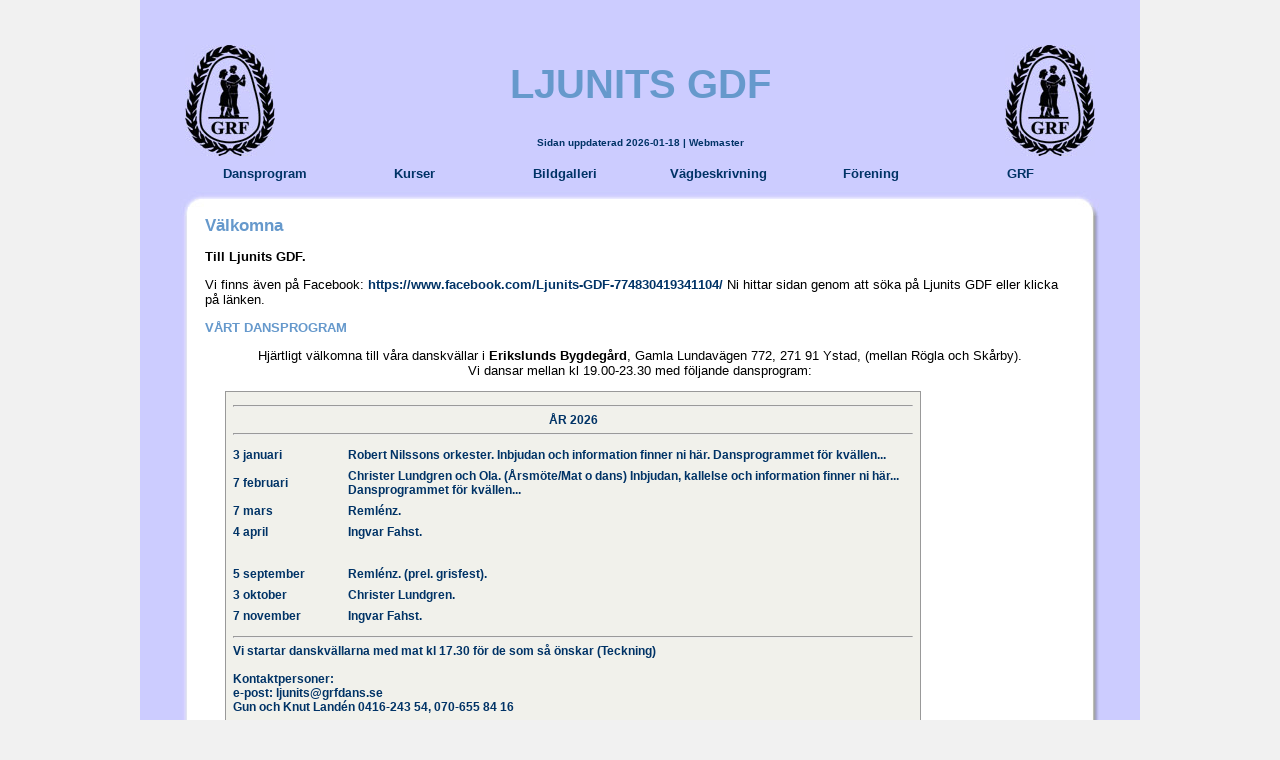

--- FILE ---
content_type: text/html
request_url: https://grfdans.se/document/grf/foreningar/ljunits/index.htm
body_size: 5772
content:
<!DOCTYPE HTML PUBLIC "-//W3C//DTD HTML 4.01 Transitional//EN">
<HTML>
<HEAD>
<TITLE>Ljunits GDF</TITLE>
<meta name="robots" content="index,nofollow">
<meta name="Description" content="Ljunits Gammaldansf�rening">
<meta name="KeyWords" content="Ljunits Gammaldansf�rening, ljunits gammaldansf�rening, Ljunit, ljunit, Ljunits, ljunits, GDF, gdf, grf, GRF, gammaldansarnas riksf�rbund, gammaldans, gammeldans, kultisdans, kultis, dans, danser, danskurser, f�rening">
<base target="_blank">
<LINK HREF="../../../../css/foreningar.css" REL="stylesheet" TYPE="text/css">
</HEAD>
<BODY TOPMARGIN="0" LEFTMARGIN="0" MARGINWIDTH="0" MARGINHEIGHT="0" bgcolor="#f1f1f1">

<TABLE WIDTH="1000" align="center" CELLPADDING=10 CELLSPACING=10 BORDER=0 bgcolor="#ccccff">
  <TR>
	<TD>
<TABLE WIDTH="100%" CELLPADDING=10 CELLSPACING=10 BORDER=0>
  <TR>
	      <TD align="center"> <table width="100%" border="0" cellspacing="5" cellpadding="0">
              <tr> 
                <td width="90" rowspan="2"><div align="left"> <img src="../../../../images/loggor/grflogga_liten_svart_blabkg.jpg" width="90" height="111"> 
                  </div>
                 </td>
                <td height="80" class="forening"> 
                  <div align="center">LJUNITS GDF</div></td>
                <td width="90" rowspan="2"><div align="right"><img src="../../../../images/loggor/grflogga_liten_svart_blabkg.jpg" width="90" height="111"></div></td>
              </tr>
              <tr> 
                <td class="update"><div align="center">Sidan uppdaterad 
                    <!-- #BeginDate format:IS1 -->2026-01-18<!-- #EndDate -->
                    | <a href="mailto:webmaster@grfdans.se">Webmaster</a></div></td>
              </tr>
              <tr> 
                <td colspan="3"><table width="100%" border="0" cellspacing="5" cellpadding="0">
                    <tr class="foreningslankar"> 
                      <td width="17%"> 
                        <div align="center"><a href="#dansprogram" target="_self">Dansprogram</a></div></td>
                      <td width="16%">
<div align="center"><a href="#kurser" target="_self">Kurser</a></div></td>
                      <td width="17%"><div align="center"><a href="bildgalleri.htm#bildgalleri" target="_self">Bildgalleri</a></div></td>
                      <td width="17%"> 
                        <div align="center"><a href="#vagbeskrivning" target="_self">V&auml;gbeskrivning</a></div></td>
                      <td width="17%"><div align="center"><a href="#forening" target="_self">F&ouml;rening</a></div></td>
                      <td width="16%"> 
                        <div align="center"><a href="http://www.grfdans.se" target="_blank">GRF</a></div></td>
                    </tr>
                  </table></td>
              </tr>
            </table>
            <div align="left"><table border="0" width="100%" align="left" cellpadding="0" cellspacing="0">
                    <tr> 
                      <td width="25" height="25" background="../../../../images/innehallsruta/ovhorn.jpg"></td>
                      <td height="25" background="../../../../images/innehallsruta/over.jpg" id="aktuelltover"></td>
				      <td width="25" height="25" background="../../../../images/innehallsruta/ohhorn.jpg"></td>
                    </tr>
                    <tr> 
                      <td width="25" background="../../../../images/innehallsruta/vanster.jpg"></td>
                      
                  <td valign="top" bgcolor="#FFFFFF"> 
                    <h1 align="left">V&auml;lkomna</h1>
                    <p align="left"><strong>Till Ljunits GDF.</strong></p>
                     
<!--                     <p align="left">Vi dansar fredagen den 1 september kl 19.30 
                      &#8211; 23.00 till CD. Egen fika medtages. Kassan &ouml;ppnar 
                      18.30. Intr&auml;de 50 kronor. Dansprogram samt anm&auml;lningsinformation 
                      till mat <a href="151016kultisdansLjunits.pdf" target="_blank">klicka 
                      h&auml;r...</a> 
 -->                      <!-- Inbjudan <a href="141206Ljunits.pdf" target="_blank">hittar 
                      ni h&auml;r...</a-->
                      <!-- , och f&ouml;r dansprogrammet <a href="140301LjunitsDanser.pdf" target="_blank">klicka 
                      h&auml;r...</a-->
                      <!--/p> -->
                                           
                     
<!--                     <p>Nu har vi satt in nya bilder fr&aring;n de tre senaste 
                      kursavslutningarna, titta in i galleriet! Har &auml;ven 
                      satt in ett par gamla bilder fr&aring;n h&ouml;stkursavslutningarna 
                      2014 och 2016 - scrolla ner f&ouml;r att se dessa.</p>
 -->                    
<!--                     <p><strong><font color="#FF0000">&Aring;rsm&ouml;te!</font></strong> 
                      Vi avh&aring;ller &aring;rsm&ouml;te m&aring;ndagen den 
                      19 juli kl. 18.30. <a href="%C5rsm%F6te%202021Ljunits.pdf" target="_blank">Kallelsen 
                      finner du h&auml;r...</a></p>
 -->                    <p align="left">Vi finns &auml;ven p&aring; Facebook: <a href="https://www.facebook.com/Ljunits-GDF-774830419341104/" target="_blank">https://www.facebook.com/Ljunits-GDF-774830419341104/</a> 
                      Ni hittar sidan genom att s&ouml;ka p&aring; Ljunits GDF 
                      eller klicka p&aring; l&auml;nken.</p>
                     
<!--                     <p align="left"><s>L&ouml;rdagen den 4 april dansar vi till 
                      Jackpots orkester. H&auml;r finner ni </s><a href="200404Ljunits.pdf"><s>inbjudan 
                      till dansen med dansprogram...</s></a> <font color="#FF0000"><strong>Obs! 
                      Inst&auml;lld.</strong></font></p>
 -->                   <h3 align="left"><a name="dansprogram"></a>V&Aring;RT DANSPROGRAM</h3>
                    <p align="center">Hj&auml;rtligt v&auml;lkomna till v&aring;ra 
                      danskv&auml;llar i <strong>Erikslunds Bygdeg&aring;rd</strong>, 
                      Gamla Lundav&auml;gen 772, 271 91 Ystad, (mellan R&ouml;gla 
                      och Sk&aring;rby).<br>
                      Vi dansar mellan kl 19.00-23.30 med f&ouml;ljande dansprogram:</p>
                    <table width="80%" border="0" align="center" cellpadding="0" cellspacing="7" class="dansprogram">
                      <!--tr> 
                        <td colspan="3"><div align="center">&Aring;R 2012<br>
                            <hr>
                          </div></td>
                      </tr>
                      <tr> 
                        <td width="23%">7 januari </td>
                        <td width="7%">&nbsp;</td>
                        <td width="70%">Janzons</td>
                      </tr>
                      <tr> 
                        <td>4 februari</td>
                        <td>&nbsp;</td>
                        <td>Liljas</td>
                      </tr>
                      <tr> 
                        <td>3 mars</td>
                        <td>&nbsp;</td>
                        <td>K&auml;llstr&ouml;ms</td>
                      </tr>
                      <tr> 
                        <td>7 april</td>
                        <td>&nbsp;</td>
                        <td>Freddys</td>
                      </tr>
                      <tr> 
                        <td>5 maj</td>
                        <td>&nbsp;</td>
                        <td>Camilla Lindgren &amp; Ingvar Fahst</td>
                      </tr>
                      <tr> 
                        <td>&nbsp;</td>
                        <td>&nbsp;</td>
                        <td>&nbsp;</td>
                      </tr>
                      <tr> 
                        <td>1 september</td>
                        <td>&nbsp;</td>
                        <td>Liljas</td>
                      </tr>
                      <tr> 
                        <td>6 oktober</td>
                        <td>&nbsp;</td>
                        <td>Janzons</td>
                      </tr>
                      <tr> 
                        <td>3 november</td>
                        <td>&nbsp;</td>
                        <td>K&auml;llstr&ouml;ms</td>
                      </tr>
                      <tr> 
                        <td>1 december</td>
                        <td>&nbsp;</td>
                        <td>Camilla Lindgren &amp; Ingvar Fahst</td>
                      </tr>
                      <tr> 
                        <td colspan="3"><div align="center">
                            <hr>
                            &Aring;R 2013<br>
                            <hr>
                          </div></td>
                      </tr>
                      <tr> 
                        <td width="23%">5 januari </td>
                        <td width="7%">&nbsp;</td>
                        <td width="70%"> Liljas</td>
                      </tr>
                      <tr> 
                        <td>2 februari</td>
                        <td>&nbsp;</td>
                        <td>Christer Lundgren (&aring;rsm&ouml;te)</td>
                      </tr>
                      <tr> 
                        <td>2 mars</td>
                        <td>&nbsp;</td>
                        <td>K&auml;llstr&ouml;ms</td>
                      </tr>
                      <tr> 
                        <td>8 mars</td>
                        <td>&nbsp;</td>
                        <td>Liljas. Kultis med Vildrosen i Tomelilla (Intim, Parken, 
                          Tomelilla)<br> <strong><font color="#FF0000">OBS!</font></strong> 
                          Klicka <a href="Kultis130308ljunits.pdf" target="_blank">h&auml;r 
                          f&ouml;r programmet...</a></td>
                      </tr>
                      <tr> 
                        <td>30 mars</td>
                        <td>&nbsp;</td>
                        <td>Sweedz (p&aring;skafton)</td>
                      </tr>
                      <tr> 
                        <td>4 maj</td>
                        <td>&nbsp;</td>
                        <td>Mattis</td>
                      </tr>
                      <tr> 
                        <td>&nbsp;</td>
                        <td>&nbsp;</td>
                        <td>&nbsp;</td>
                      </tr>
                      <tr> 
                        <td>10 augusti</td>
                        <td>&nbsp;</td>
                        <td>Sommardans m Christer Lundgren (Slimminge Bygdeg&aring;rd)</td>
                      </tr>
                      <tr> 
                        <td>7 september</td>
                        <td>&nbsp;</td>
                        <td>K&auml;llstr&ouml;ms</td>
                      </tr>
                      <tr> 
                        <td>13 september</td>
                        <td>&nbsp;</td>
                        <td>Christer Lundgren. Kultis i Tomelilla (Intim, Parken, 
                          Tomelilla)</td>
                      </tr>
                      <tr> 
                        <td>5 oktober</td>
                        <td>&nbsp;</td>
                        <td>Liljas</td>
                      </tr>
                      <tr> 
                        <td>2 november</td>
                        <td>&nbsp;</td>
                        <td>Ingvar Fahst och Camilla</td>
                      </tr>
                      <tr> 
                        <td>7 december</td>
                        <td>&nbsp;</td>
                        <td>Jackpots (prel. Julbord)</td>
                      </tr-->
                      <!--tr> 
                        <td colspan="3"><div align="center"> 
                            <hr>
                            &Aring;R 2014<br>
                            <hr>
                          </div></td>
                      </tr>
                      <tr> 
                        <td width="23%">4 januari </td>
                        <td width="7%">&nbsp;</td>
                        <td width="70%"> Christer Lundgren</td>
                      </tr>
                      <tr> 
                        <td>1 februari</td>
                        <td>&nbsp;</td>
                        <td>Liljas (&Aring;rsm&ouml;te)</td>
                      </tr>
                      <tr> 
                        <td>1 mars</td>
                        <td>&nbsp;</td>
                        <td>Sweedz</td>
                      </tr>
                      <tr> 
                        <td>5 april</td>
                        <td>&nbsp;</td>
                        <td>Ingvar Fahst o Camilla</td>
                      </tr>
                      <tr> 
                        <td>3 maj</td>
                        <td>&nbsp;</td>
                        <td>Christer Lundgren</td>
                      </tr>
                      <tr> 
                        <td>&nbsp;</td>
                        <td>&nbsp;</td>
                        <td>&nbsp;</td>
                      </tr>
					  <tr> 
                        <td>9 augusti</td>
                        <td>&nbsp;</td>
                        <td>Christer Lundgren (Slimminge Bygdeg&aring;rd, 19.00-23.00)</td>
                      </tr>                      <tr> 
                        <td>6 september</td>
                        <td>&nbsp;</td>
                        <td>K&auml;llstr&ouml;ms</td>
                      </tr>
                      <tr> 
                        <td>4 oktober</td>
                        <td>&nbsp;</td>
                        <td>Sweedz</td>
                      </tr>
                      <tr> 
                        <td>1 november</td>
                        <td>&nbsp;</td>
                        <td>Liljas</td>
                      </tr>
                      <tr> 
                        <td>6 december</td>
                        <td>&nbsp;</td>
                        <td>Ingvar Fahst o Camilla</td>
                      </tr-->
                      <!--                       <tr> 
                        <td colspan="3"><div align="center">
                            <hr>
                            &Aring;R 2015<br>
                            <hr>
                          </div></td>
                      </tr>
                      <tr> 
                        <td width="23%">3 januari </td>
                        <td width="7%">&nbsp;</td>
                        <td width="70%"> Jackpots</td>
                      </tr>
                      <tr> 
                        <td>7 februari</td>
                        <td>&nbsp;</td>
                        <td>Christer Lundgren (&aring;rsm&ouml;te)</td>
                      </tr>
                      <tr> 
                        <td>7 mars</td>
                        <td>&nbsp;</td>
                        <td>Liljas</td>
                      </tr>
                      <tr> 
                        <td>4 april</td>
                        <td>&nbsp;</td>
                        <td>Sweedz</td>
                      </tr>
                      <tr> 
                        <td>2 maj</td>
                        <td>&nbsp;</td>
                        <td>K&auml;llstr&ouml;ms</td>
                      </tr>
                      <tr> 
                        <td>&nbsp;</td>
                        <td>&nbsp;</td>
                        <td>&nbsp;</td>
                      </tr>
                      <tr> 
                        <td>8 augusti</td>
                        <td>&nbsp;</td>
                        <td>Christer Lundgren (Dans i Slimminge bygdeg&aring;rd)</td>
                      </tr>
                      <tr> 
                        <td>5 september</td>
                        <td>&nbsp;</td>
                        <td>Sweedz</td>
                      </tr>
                      <tr> 
                        <td>3 oktober</td>
                        <td>&nbsp;</td>
                        <td>Ingvar Fahst o Camilla</td>
                      </tr>
                      <tr> 
                        <td>16 oktober</td>
                        <td>&nbsp;</td>
                        <td>Kultisdans till CD</td>
                      </tr>
                      <tr> 
                        <td>7 november</td>
                        <td>&nbsp;</td>
                        <td>Liljas</td>
                      </tr>
 -->
                      <!--                       <tr> 
                        <td colspan="3"><div align="center"> 
                            <hr>
                            &Aring;R 2016<br>
                            <hr>
                          </div></td>
                      </tr>
                      <tr> 
                        <td width="23%">2 januari </td>
                        <td width="7%">&nbsp;</td>
                        <td width="70%"> Ingvar Fahsts</td>
                      </tr>
                      <tr> 
                        <td>6 februari</td>
                        <td>&nbsp;</td>
                        <td>Christer Lundgren (&aring;rsm&ouml;te)</td>
                      </tr>
                      <tr> 
                        <td>5 mars</td>
                        <td>&nbsp;</td>
                        <td>Sweedz</td>
                      </tr>
                      <tr> 
                        <td>2 april</td>
                        <td>&nbsp;</td>
                        <td>Liljas</td>
                      </tr>
                      <tr> 
                        <td>7 maj</td>
                        <td>&nbsp;</td>
                        <td>K&auml;llstr&ouml;ms</td>
                      </tr>
                      <tr> 
                        <td>&nbsp;</td>
                        <td>&nbsp;</td>
                        <td>&nbsp;</td>
                      </tr>
                      <tr> 
                        <td>6 augusti</td>
                        <td>&nbsp;</td>
                        <td>Christer Lundgren (Dans i Slimminge bygdeg&aring;rd)</td>
                      </tr>
                      <tr> 
                        <td>3 september</td>
                        <td>&nbsp;</td>
                        <td>Sweedz</td>
                      </tr>
                      <tr> 
                        <td>1 oktober</td>
                        <td>&nbsp;</td>
                        <td>Jackpots</td>
                      </tr>
                      <tr> 
                        <td>5 november</td>
                        <td>&nbsp;</td>
                        <td>K&auml;llstr&ouml;ms</td>
                      </tr> -->
                      <!--                       <tr> 
                        <td colspan="3"><div align="center"> 
                            <hr>
                            &Aring;R 2017<br>
                            <hr>
                          </div></td>
                      </tr>
                      <tr> 
                        <td width="23%">7 januari </td>
                        <td width="7%">&nbsp;</td>
                        <td width="70%"> Liljas</td>
                      </tr>
                      <tr> 
                        <td>4 februari</td>
                        <td>&nbsp;</td>
                        <td>Christer Lundgren (&aring;rsm&ouml;te)</td>
                      </tr>
                      <tr> 
                        <td>4 mars</td>
                        <td>&nbsp;</td>
                        <td>Jackpots</td>
                      </tr>
                      <tr> 
                        <td>1 april</td>
                        <td>&nbsp;</td>
                        <td>Ingvar Fahsts</td>
                      </tr>
                      <tr> 
                        <td>6 maj</td>
                        <td>&nbsp;</td>
                        <td>K&auml;llstr&ouml;ms</td>
                      </tr>
                      <tr> 
                        <td>&nbsp;</td>
                        <td>&nbsp;</td>
                        <td>&nbsp;</td>
                      </tr>
                      <tr> 
                        <td>5 augusti</td>
                        <td>&nbsp;</td>
                        <td>Christer Lundgren (Dans i Slimminge bygdeg&aring;rd, 
                          kl. 19.00)</td>
                      </tr>
                      <tr> 
                        <td>2 september</td>
                        <td>&nbsp;</td>
                        <td>Sweedz</td>
                      </tr>
                      <tr> 
                        <td>7 oktober</td>
                        <td>&nbsp;</td>
                        <td>Ajax (f.d. Reml&eacute;nz)</td>
                      </tr>
                      <tr> 
                        <td>4 november</td>
                        <td>&nbsp;</td>
                        <td>K&auml;llstr&ouml;ms</td>
                      </tr>
 -->
                      <!--                        <tr> 
                        <td colspan="3"><div align="center"> 
                            <hr>
                            &Aring;R 2018<br>
                            <hr>
                          </div></td>
                      </tr>
                      <tr> 
                        <td width="23%">6 januari </td>
                        <td width="7%">&nbsp;</td>
                        <td width="70%"> Sweedz</td>
                      </tr>
                      <tr> 
                        <td>3 februari</td>
                        <td>&nbsp;</td>
                        <td>Christer Lundgren (&aring;rsm&ouml;te)</td>
                      </tr>
                      <tr> 
                        <td>3 mars</td>
                        <td>&nbsp;</td>
                        <td><s>Jackpots</s> <font color="#FF0000"><strong>OBS! Inst&auml;llt 
                          pga sn&ouml;ov&auml;der!</strong></font></td>
                      </tr>
                      <tr> 
                        <td>7 april</td>
                        <td>&nbsp;</td>
                        <td>Ajax</td>
                      </tr>
                      <tr> 
                        <td>5 maj</td>
                        <td>&nbsp;</td>
                        <td>K&auml;llstr&ouml;ms</td>
                      </tr>
                      <tr> 
                        <td>&nbsp;</td>
                        <td>&nbsp;</td>
                        <td>&nbsp;</td>
                      </tr>
                      <tr> 
                        <td>1 september</td>
                        <td>&nbsp;</td>
                        <td>Sweedz - Grisfest</td>
                      </tr>
                      <tr> 
                        <td>6 oktober</td>
                        <td>&nbsp;</td>
                        <td>Ingvar Fahst med Ola</td>
                      </tr>
                      <tr> 
                        <td>3 november</td>
                        <td>&nbsp;</td>
                        <td>K&auml;llstr&ouml;ms</td>
                      </tr>
 -->
                      <!--                      <tr> 
                        <td colspan="3"><div align="center"> 
                            <hr>
                            &Aring;R 2019<br>
                            <hr>
                          </div></td>
                      </tr>
                      <tr> 
                        <td width="23%">5 januari </td>
                        <td width="7%">&nbsp;</td>
                        <td width="70%"> Ingvar Fahsts trio</td>
                      </tr>
                      <tr> 
                        <td>2 februari</td>
                        <td>&nbsp;</td>
                        <td>Christer Lundgren (&aring;rsm&ouml;te)</td>
                      </tr>
                      <tr> 
                        <td>2 mars</td>
                        <td>&nbsp;</td>
                        <td>Ajax</td>
                      </tr>
                      <tr> 
                        <td>6 april</td>
                        <td>&nbsp;</td>
                        <td>Jackpots</td>
                      </tr>
                      <tr> 
                        <td>4 maj</td>
                        <td>&nbsp;</td>
                        <td>Svante &amp; Co</td>
                      </tr>
                      <tr> 
                        <td>&nbsp;</td>
                        <td>&nbsp;</td>
                        <td>&nbsp;</td>
                      </tr>
                      <tr> 
                        <td>7 september</td>
                        <td>&nbsp;</td>
                        <td>Sweedz</td>
                      </tr>
                      <tr> 
                        <td>5 oktober</td>
                        <td>&nbsp;</td>
                        <td> Ajax</td>
                      </tr>
                      <tr> 
                        <td>2 november</td>
                        <td>&nbsp;</td>
                        <td>K&auml;llstr&ouml;ms</td>
                      </tr>
 -->
<!--                       <tr> 
                        <td colspan="3"><div align="center"> 
                            <hr>
                            &Aring;R 2020<br>
                            <hr>
                          </div></td>
                      </tr>
                      <tr> 
                        <td width="23%">4 januari </td>
                        <td width="7%">&nbsp;</td>
                        <td width="70%"> Sweedz</td>
                      </tr>
                      <tr> 
                        <td>1 februari</td>
                        <td>&nbsp;</td>
                        <td>Christer Lundgren (&aring;rsm&ouml;te)</td>
                      </tr>
                      <tr> 
                        <td>7 mars</td>
                        <td>&nbsp;</td>
                        <td><s>Ajax</s> Ingvar Fahsts orkester</td>
                      </tr>
                      <tr> 
                        <td>4 april</td>
                        <td>&nbsp;</td>
                        <td><s>Jackpots</s> <font color="#FF0000">OBS! Inst&auml;lld.</font></td>
                      </tr>
                      <tr> 
                        <td>2 maj</td>
                        <td>&nbsp;</td>
                        <td><s>K&auml;llstr&ouml;ms (60-&aring;rsjubileum)</s> 
                          <font color="#FF0000">OBS! Inst&auml;lld.</font></td>
                      </tr>
                      <tr> 
                        <td>&nbsp;</td>
                        <td>&nbsp;</td>
                        <td>&nbsp;</td>
                      </tr>
                      <tr> 
                        <td>5 september</td>
                        <td>&nbsp;</td>
                        <td><s>Ingvar Fahsts trio</s> <font color="#FF0000">OBS! 
                          Inst&auml;lld.</font></td>
                      </tr>
                      <tr> 
                        <td>3 oktober</td>
                        <td>&nbsp;</td>
                        <td> <s>Ajax</s> <s>Jackpots</s> <font color="#FF0000">OBS! 
                          Inst&auml;lld.</font></td>
                      </tr>
                      <tr> 
                        <td>7 november</td>
                        <td>&nbsp;</td>
                        <td><s>Sweedz</s> <font color="#FF0000">OBS! Inst&auml;lld.</font></td>
                      </tr>
 -->    
<!--                    <tr> 
                        <td colspan="3"><div align="center"> 
                            <hr>
                            &Aring;R 2021<br>
                            <hr>
                          </div></td>
                      </tr>
                      <tr> 
                        <td>6 februari</td>
                        <td>&nbsp;</td>
                        <td><s>Christer Lundgren (&aring;rsm&ouml;te)</s> <font color="#FF0000">OBS! 
                          Inst&auml;lld.</font></td>
                      </tr>
                      <tr> 
                        <td>&nbsp;</td>
                        <td>&nbsp;</td>
                        <td>&nbsp;</td>
                      </tr>
                      <tr> 
                        <td>4 september</td>
                        <td>&nbsp;</td>
                        <td><s>K&auml;llstr&ouml;ms</s> <font color="#FF0000">OBS! 
                          Inst&auml;lld.</font></td>
                      </tr>
                      <tr> 
                        <td>2 oktober</td>
                        <td>&nbsp;</td>
                        <td><s>Jackpots</s> <font color="#FF0000"><strong>OBS 
                          Inst&auml;llt!</strong></font></td>
                      </tr>
                      <tr> 
                        <td>6 november</td>
                        <td>&nbsp;</td>
                        <td><s>Sweedz</s> <font color="#FF0000"><strong>OBS Inst&auml;llt!</strong></font></td>
                      </tr>
 -->   
<!--                  <tr> 
                        <td colspan="3"><div align="center"> 
                            <hr>
                            &Aring;R 2022<br>
                            <hr>
                          </div></td>
                      </tr>
                      <tr> 
                        <td width="15%">5 februari</td>
                        <td width="0%">&nbsp;</td>
                        <td width="85%">&Aring;rsm&ouml;te. <a href="%C5rsm%F6te%202022Ljunits.pdf" target="_blank">H&auml;r 
                          finner du kallelsen...</a></td>
                      </tr>
                      <tr> 
                        <td>5 mars</td>
                        <td>&nbsp;</td>
                        <td><s>Ingvar Fahst's trio.</s> <font color="#FF0000"><strong>OBS Inst&auml;llt!</strong></font> <!--a href="220305Ljunits.pdf">Inbjudan 
                          och information finner ni h&auml;r...</a> <a href="Danser220305Ljunits.pdf">Dansprogrammet 
                          f&ouml;r kv&auml;llen...</a></td>
                      </tr>
                      <tr> 
                        <td>2 april</td>
                        <td>&nbsp;</td>
                        <td><s>Jackpots.</s> <font color="#FF0000"><strong>OBS Inst&auml;llt!</strong></font> <!--a href="220402Ljunits.pdf">Inbjudan och 
                          information finner ni h&auml;r...</a> <a href="Danser220402Ljunits.pdf">Dansprogrammet 
                          f&ouml;r kv&auml;llen...</a></td>
                      </tr>
                      <tr> 
                        <td>7 maj</td>
                        <td>&nbsp;</td>
                        <td>Christer Lundgren. <a href="220507Ljunits.pdf">Inbjudan 
                          och information finner ni h&auml;r...</a> <a href="Danser220507Ljunits.pdf">Dansprogrammet 
                          f&ouml;r kv&auml;llen...</a></td>
                      </tr>
                      <tr> 
                        <td>&nbsp;</td>
                        <td>&nbsp;</td>
                        <td>&nbsp;</td>
                      </tr>
                      <tr> 
                        <td>3 september</td>
                        <td>&nbsp;</td>
                        <td>Jackpots. <a href="220903Ljunits.pdf">Inbjudan och 
                          information finner ni h&auml;r...</a> <a href="Danslista220903Ljunits.pdf">Dansprogrammet 
                          f&ouml;r kv&auml;llen...</a></td>
                      </tr>
                      <tr> 
                        <td>1 oktober</td>
                        <td>&nbsp;</td>
                        <td>Christer Lundgren. <a href="221001Ljunits.pdf">Inbjudan 
                          och information finner ni h&auml;r...</a> <!-- <a href="Danslista220903Ljunits.pdf">Dansprogrammet 
                          f&ouml;r kv&auml;llen...</a> </td>
                      </tr>
                      <tr> 
                        <td>5 november</td>
                        <td>&nbsp;</td>
                        <td>Ingvar Fahst trio<a href="221105LjunitsA.pdf">. Inbjudan 
                          och information finner ni h&auml;r (Obs uppdaterad)...</a> 
                          <a href="Danser221105Ljunits.pdf">Dansprogrammet f&ouml;r 
                          kv&auml;llen...</a></td>
                      </tr>
 -->
<!--                   <tr> 
                        <td colspan="3"><div align="center"> 
                            <hr>
                            &Aring;R 2023<br>
                            <hr>
                          </div></td>
                      </tr>
                      <tr> 
                        <td width="15%">7 januari</td>
                        <td width="0%">&nbsp;</td>
                        <td width="85%">Christer Lundgren och Ola <a href="230107Ljunits.pdf">. 
                          Inbjudan och information finner ni h&auml;r.</a> <a href="Danser230107Ljunits.pdf"> 
                          Dansprogrammet f&ouml;r kv&auml;llen...</a> </td>
                      </tr>
                      <tr> 
                        <td>4 februari</td>
                        <td>&nbsp;</td>
                        <td>Christer Lundgren. &Aring;rsm&ouml;te. 
                          <!-- &Aring;rsm&ouml;te. 
                          <a href="%C5rsm%F6te%202022Ljunits.pdf" target="_blank">H&auml;r 
                          finner du kallelsen...</a>
                          <a href="230204Ljunits.pdf">Inbjudan, kallelse och information 
                          finner ni h&auml;r...</a> 
                          <!--a href="Danser220305Ljunits.pdf">Dansprogrammet 
                          f&ouml;r kv&auml;llen...</a
                        </td>
                      </tr>
                      <tr> 
                        <td>4 mars</td>
                        <td>&nbsp;</td>
                        <td>Ingvar Fahst. <a href="230304Ljunits.pdf">Inbjudan 
                          och information finner ni h&auml;r...</a> <a href="Dansprogram230304Ljunits.pdf">Dansprogrammet 
                          f&ouml;r kv&auml;llen...</a> </td>
                      </tr>
                      <tr> 
                        <td>1 april</td>
                        <td>&nbsp;</td>
                        <td>Jackpots. <a href="230401Ljunits.pdf">Inbjudan och 
                          information finner ni h&auml;r...</a> <a href="Danser230401Ljunits.pdf">Dansprogrammet 
                          f&ouml;r kv&auml;llen...</a> </td>
                      </tr>
                      <tr> 
                        <td>&nbsp;</td>
                        <td>&nbsp;</td>
                        <td>&nbsp;</td>
                      </tr>
                      <tr> 
                        <td>2 september</td>
                        <td>&nbsp;</td>
                        <td>Jackpots. <a href="230902Ljunits.pdf">Inbjudan och 
                          information finns h&auml;r...</a> <a href="Dansprogram230902Ljunits.pdf">Dansprogrammet 
                          f&ouml;r kv&auml;llen...</a> </td>
                      </tr>
                      <tr> 
                        <td>7 oktober</td>
                        <td>&nbsp;</td>
                        <td>Ajax orkester. <a href="Janstorp231007Ljunits.pdf">Inbjudan 
                          och information finner ni h&auml;r...</a> <a href="Danser231007Ljunits.pdf">Dansprogrammet 
                          f&ouml;r kv&auml;llen...</a> <font color="#FF0000"><strong>OBS! 
                          Byte av lokal - Slimminge Bygdeg&aring;rd, Janstorp</strong></font></td>
                      </tr>
                      <tr> 
                        <td>4 november</td>
                        <td>&nbsp;</td>
                        <td>Christer Lundgren och Ola. <a href="231104Ljunits.pdf">Inbjudan 
                          och information finner ni h&auml;r...</a> <a href="Dansprogram231104Ljunits.pdf">Dansprogrammet 
                          f&ouml;r kv&auml;llen...</a> </td>
                      </tr> --> 
<!--                   <tr> 
                        <td colspan="3"><div align="center"> 
                            <hr>
                            &Aring;R 2024<br>
                            <hr>
                          </div></td>
                      </tr>
                      <tr> 
                        <td width="15%">6 januari</td>
                        <td width="0%">&nbsp;</td>
                        <td width="85%">Robert Nilssons ork.<a href="240106Ljunits.pdf"> 
                          Inbjudan och information finner ni h&auml;r.</a> <a href="Dansprogram240106Ljunits.pdf"> 
                          Dansprogrammet f&ouml;r kv&auml;llen...</a> </td>
                      </tr>
                      <tr> 
                        <td>3 februari</td>
                        <td>&nbsp;</td>
                        <td><s>Christer Lundgren o Ola.</s> (&Aring;rsm&ouml;te <s>Mat o 
                          dans</s>) <a href="240203Ljunits.pdf">Inbjudan, kallelse och information finner ni h&auml;r...</a>
                           <font color="#FF0000"><strong>OBS! Dansen inst&auml;lld - endast &aring;rsm&ouml;te avh&aring;lles!</strong></font>
                          </td>
                      </tr>
                      <tr> 
                        <td>2 mars</td>
                        <td>&nbsp;</td>
                        <td>Ingvar Fahsts trio. <a href="240302Ljunits.pdf">Inbjudan 
                          och information finner ni h&auml;r...</a> <a href="Dansprogram240302Ljunits.pdf">Dansprogrammet 
                          f&ouml;r kv&auml;llen...</a> </td>
                      </tr>
                      <tr> 
                        <td>6 april</td>
                        <td>&nbsp;</td>
                        <td>Ajax. <a href="240406Ljunits.pdf">Inbjudan och information 
                          finner ni h&auml;r...</a> <a href="Dansprogram240406Ljunits.pdf">Dansprogrammet 
                          f&ouml;r kv&auml;llen...</a> </td>
                      </tr>
                      <tr> 
                        <td>&nbsp;</td>
                        <td>&nbsp;</td>
                        <td>&nbsp;</td>
                      </tr>
                      <tr> 
                        <td>7 september</td>
                        <td>&nbsp;</td>
                        <td>Robert Nilssons ork (Grisfest). <a href="240907Ljunits.pdf">Inbjudan 
                          och information finns h&auml;r...</a> <a href="Danser240907Ljunits.pdf">Dansprogrammet 
                          f&ouml;r kv&auml;llen...</a> OBS Plats Folkets Park, 
                          Sj&ouml;bo. </td>
                      </tr>
                      <tr> 
                        <td>5 oktober</td>
                        <td>&nbsp;</td>
                        <td>Ajax. <a href="241005Ljunits.pdf">Inbjudan och information 
                          finner ni h&auml;r...</a> <a href="Danser241005Ljunits.pdf">Dansprogrammet 
                          f&ouml;r kv&auml;llen...</a> 
 -->                          <!-- <font color="#FF0000"><strong>OBS! 
                          Byte av lokal - Slimminge Bygdeg&aring;rd, Janstorp</strong></font> -->
<!--                         </td>
                      </tr>
                      <tr> 
                        <td>2 november</td>
                        <td>&nbsp;</td>
                        <td>Robert Nilssons orkester. <a href="241102Ljunits.pdf"> 
                          Inbjudan och information finner ni h&auml;r...</a> <a href="Danser241102Ljunits.pdf">Dansprogrammet 
                          f&ouml;r kv&auml;llen...</a> </td>
                      </tr>
 --> 
<!--                   <tr> 
                        <td colspan="3"><div align="center"> 
                            <hr>
                            &Aring;R 2025<br>
                            <hr>
                          </div></td>
                      </tr>
                      <tr> 
                        <td width="15%">4 januari</td>
                        <td width="0%">&nbsp;</td>
                        <td width="85%">Robert Nilssons Orkester. <a href="250104Ljunits.pdf"> 
                          Inbjudan och information finner ni h&auml;r.</a> <a href="Danser250104Ljunits.pdf"> 
                          Dansprogrammet f&ouml;r kv&auml;llen...</a> </td>
                      </tr>
                      <tr> 
                        <td>1 februari</td>
                        <td>&nbsp;</td>
                        <td>Christer Lundgren och Ola. (&Aring;rsm&ouml;te/Mat 
                          o dans) <a href="250201Ljunits.pdf">Inbjudan, kallelse 
                          och information finner ni h&auml;r...</a> <a href="Dansprogram250201Ljunits.pdf">Dansprogrammet 
                          f&ouml;r kv&auml;llen...</a> </td>
                      </tr>
                      <tr> 
                        <td>1 mars</td>
                        <td>&nbsp;</td>
                        <td>AJAX. 
 -->                          <!-- Ingvar Fahsts trio. -->
<!--                           <a href="250301Ljunits.pdf">Inbjudan och information 
                          finner ni h&auml;r...</a> <a href="Dansprogram250301Ljunits.pdf">Dansprogrammet 
                          f&ouml;r kv&auml;llen...</a> </td>
                      </tr>
                      <tr> 
                        <td>5 april</td>
                        <td>&nbsp;</td>
                        <td>Ingvar Fahst. <a href="250405Ljunits.pdf">Inbjudan 
                          och information finner ni h&auml;r...</a> <a href="Danser250405Ljunits.pdf">Dansprogrammet 
                          f&ouml;r kv&auml;llen...</a> </td>
    				  </tr>
                      <tr> 
                        <td>&nbsp;</td>
                        <td>&nbsp;</td>
                        <td>&nbsp;</td>
                      </tr>
                      <tr> 
                        <td>6 september</td>
                        <td>&nbsp;</td>
                        <td>Robert Nilssons Orkester (grisfest). <a href="250906Ljunits.pdf">Inbjudan 
                          till Grisfest finns h&auml;r...</a> <a href="Danser250906Ljunits.pdf">Dansprogrammet 
                          f&ouml;r kv&auml;llen...</a> </td>
                      </tr>
                      <tr> 
                        <td>4 oktober</td>
                        <td>&nbsp;</td>
                        <td>Christer Lundgren. 
                          <a href="251004Ljunits.pdf">Inbjudan och information 
                          finner ni h&auml;r...</a> <a href="Danser251004Ljunits.pdf">Dansprogrammet 
                          f&ouml;r kv&auml;llen...</a> 
                        </td>
                      </tr>
                      <tr> 
                        <td>1 november</td>
                        <td>&nbsp;</td>
                        <td>Robert Nilssons Orkester. 
                          <a href="251101Ljunits.pdf"> Inbjudan och information 
                          finner ni h&auml;r...</a> <a href="Danser251101Ljunits.pdf">Dansprogrammet 
                          f&ouml;r kv&auml;llen...</a> </td>
                      </tr>
 -->                  <tr> 
                        <td colspan="3"><div align="center"> 
                            <hr>
                            &Aring;R 2026<br>
                            <hr>
                          </div></td>
                      </tr>
                      <tr> 
                        <td width="15%">3 januari</td>
                        <td width="0%">&nbsp;</td>
                        <td width="85%">Robert Nilssons orkester. <a href="260103Ljunits.pdf"> 
                          Inbjudan och information finner ni h&auml;r.</a> <a href="Danser260103Ljunits.pdf"> 
                          Dansprogrammet f&ouml;r kv&auml;llen...</a> </td>
                      </tr>
                      <tr> 
                        <td>7 februari</td>
                        <td>&nbsp;</td>
                        <td>Christer Lundgren och Ola. (&Aring;rsm&ouml;te/Mat 
                          o dans) <a href="260207Ljunits.pdf">Inbjudan, kallelse 
                          och information finner ni h&auml;r...</a> <a href="Danser260207Ljunits.pdf">Dansprogrammet 
                          f&ouml;r kv&auml;llen...</a> </td>
                      </tr>
                      <tr> 
                        <td>7 mars</td>
                        <td>&nbsp;</td>
                        <td>Reml&eacute;nz. 
                          <!-- Ingvar Fahsts trio.
                          <a href="250301Ljunits.pdf">Inbjudan och information 
                          finner ni h&auml;r...</a> <a href="Dansprogram250301Ljunits.pdf">Dansprogrammet 
                          f&ouml;r kv&auml;llen...</a> -->
                        </td>
                      </tr>
                      <tr> 
                        <td>4 april</td>
                        <td>&nbsp;</td>
                        <td>Ingvar Fahst. 
                          <!-- <a href="250405Ljunits.pdf">Inbjudan 
                          och information finner ni h&auml;r...</a> <a href="Danser250405Ljunits.pdf">Dansprogrammet 
                          f&ouml;r kv&auml;llen...</a>  -->
                        </td>
    				  </tr>
                      <tr> 
                        <td>&nbsp;</td>
                        <td>&nbsp;</td>
                        <td>&nbsp;</td>
                      </tr>
                      <tr> 
                        <td>5 september</td>
                        <td>&nbsp;</td>
                        <td>Reml&eacute;nz. (prel. grisfest). 
                          <!--<a href="230902Ljunits.pdf">Inbjudan 
                          och information finns h&auml;r...</a> <a href="Dansprogram230902Ljunits.pdf">Dansprogrammet 
                          f&ouml;r kv&auml;llen...</a> 
                          OBS Plats Folkets Park, Sj&ouml;bo. -->
                        </td>
                      </tr>
                      <tr> 
                        <td>3 oktober</td>
                        <td>&nbsp;</td>
                        <td>Christer Lundgren. 
                          <!--Ajax. 
                            <a href="Janstorp231007Ljunits.pdf">Inbjudan 
                          och information finner ni h&auml;r...</a> <a href="Danser231007Ljunits.pdf">Dansprogrammet 
                          f&ouml;r kv&auml;llen...</a> <font color="#FF0000"><strong>OBS! 
                          Byte av lokal - Slimminge Bygdeg&aring;rd, Janstorp</strong></font> -->
                        </td>
                      </tr>
                      <tr> 
                        <td>7 november</td>
                        <td>&nbsp;</td>
                        <td>Ingvar Fahst. 
                          <!--Robert Nilssons orkester. 
                           <a href="231104Ljunits.pdf"> 
                          Inbjudan och information finner ni h&auml;r...</a> <a href="Dansprogram231104Ljunits.pdf">Dansprogrammet 
                          f&ouml;r kv&auml;llen...</a>  -->
                        </td>
                      </tr>
                      <tr> 
                        <td colspan="3"><hr>
                          Vi startar danskv&auml;llarna med mat kl 17.30 f&ouml;r 
                          de som s&aring; &ouml;nskar (Teckning)<br> <br>
                          Kontaktpersoner: <br>
                          e-post: <a href="mailto:ljunits@grfdans.se">ljunits@grfdans.se</a> 
                          <br>
                          Gun och Knut Land&eacute;n 0416-243 54, 070-655 84 16<!-- <br>
                          Irene M&aring;rtensson 0411- 610 69, 070-545 57 11 --></td>
                      </tr>
                    </table>
                    <h3><strong><a name="kurser" id="kurser"></a>KURSER</strong></h3>
                    <p align="left"> 
                      <!-- Kursverksamheten skjuts upp tills vidare. -->
                      <!-- Vi startar upp v&aring;r kursverksamhet igen 
                      med b&ouml;rjan onsdag 19 januari, kl 18.30 p&aring; Erikslunds 
                      Bygdeg&aring;rd. Vi f&ouml;ljer FHM rekommendationer. Vi 
                      sparar bytesdanser tills vidare. -->
                      Kurser och arrangemang i samarbete med Medborgarskolan
                    <p align="left"><img src="medborgarskolanLjunits.jpg" width="155" height="44"> 
                      <br>
                      <!--  Vid fr&aring;gor kontakta Knut tel 0706558416 eller Gun 
                      tel 0705271454 
                                         <p align="left">Startar i Erikslunds Bygdeg&aring;rd<br>
                      Gamla Lundav&auml;gen 772, Ystad<br>
                      (Mellan R&ouml;gla och Sk&aring;rby)</p>
                    <p align="left">Danskurs forts&auml;ttning startar onsdagen 
                      den 15 januari kl 18.30.</p>
                    <p>F&ouml;ranm&auml;lan/f&ouml;rfr&aring;gan: Gun, 0416-24354 
                      eller Knut, 0706-55 84 16<br>
                      E-post: <a href="mailto:ljunits@grfdans.se">ljunits@grfdans.se</a> 
                    </p>

                      <br> -->
                      <!--                       <br>
                      <a href="Inbjudan%20kurs%2020220216Ljunits.pdf">Kursinbjudan 
                      f&ouml;r utskrift...</a> 
                    </p>
<p><em>Styrelsen</em></p>-->
                      <!--p>-------------------------------------------------------</p>
                    <p>FORTS&Auml;TTNINGSKURS <br>
                      i Erikslunds bygdeg&aring;rd, <br>
                      Gamla Lundav&auml;gen 772, Ystad</p>
                    <p>Startar onsdagen den 18 januari kl 18.30</p>
                    <p>F&ouml;ranm&auml;lan/f&ouml;rfr&aring;gan: <br>
                      Kontakta Gun tel 0416-24354 el. 070-527 14 54<br>
                      <br>
                      <em>V&Auml;LKOMNA! STYRELSEN</em></p-->
                    <h3><a name="vagbeskrivning"></a>V&Auml;GBESKRIVNING</h3>
                    <p>Erikslunds Bygdeg&aring;rd, Gamla Lundav&auml;gen 772, 
                      271 91 Ystad</p>
                    <p><img src="erikslund_bygdegard.jpg" alt="Erikslunds Bygdeg&aring;rd" width="355" height="214"><br>
                      <img src="Karta.gif" width="635" height="551"> </p>
                    <h3><strong><a name="forening"></a></strong>ADRESSF&Ouml;RTECKNING</h3>
                    <p>LJUNITS GDF</p>
                    <table width="100%" border="0" cellspacing="5" cellpadding="0">
                      <tr> 
                        <td width="15%" class="styrelsetitel">Styrelsen:</td>
                        <td width="17%">&nbsp;</td>
                        <td width="15%">&nbsp;</td>
                        <td width="19%">&nbsp;</td>
                      </tr>
                      <tr valign="top" class="styrelseinfo"> 
                        <td width="15%">Ordf&ouml;rande:</td>
                        <td width="17%"><a href="mailto:knut.landen@sjobo.nu">Knut 
                          Land&eacute;n</a></td>
                        <td width="15%">070-655 84 16<br></td>
                        <td width="19%"> <a href="mailto:knut.landen@sjobo.nu">knut.landen@sjobo.nu</a></td>
                      </tr>
                      <tr valign="top" class="styrelseinfo"> 
                        <td width="15%">Sekreterare:</td>
                         
                        <td width="17%"><a href="mailto:birgitta.mattisson@lund.se">Birgitta 
                          Mattisson</a></td>
                        <td width="15%">&nbsp;</td>
                        <td width="19%"><a href="mailto:birgitta.mattisson@lund.se">birgitta.mattisson@lund.se</a></td>
                      </tr>
                      <tr valign="top" class="styrelseinfo"> 
                        <td width="15%">Kass&ouml;r:</td>
                        <td width="17%"><a href="mailto:gun.landen@sjobo.nu">Gun 
                          Land&eacute;n</a></td>
                        <td width="15%">0416-243 54<br> </td>
                        <td width="19%"><a href="mailto:gun.landen@sjobo.nu">gun.landen@sjobo.nu</a></td>
                      </tr>
                      <tr class="styrelseinfo"> 
                        <td width="15%">V ordf&ouml;rande:</td>
                        <td width="17%">Susanne Andersson</td>
                        <td width="15%">&nbsp;</td>
                        <td width="19%">&nbsp;</td>
                      </tr>
                      <tr class="styrelseinfo"> 
                        <td>&nbsp;</td>
                        <td width="17%">&nbsp;</td>
                        <td width="15%">&nbsp;</td>
                        <td width="19%">&nbsp;</td>
                      </tr>
                      <tr class="styrelseinfo"> 
                        <td>&nbsp;</td>
                        <td width="17%">Liselott Nilsson</td>
                        <td width="15%">&nbsp;</td>
                        <td width="19%">&nbsp;</td>
                      </tr>
                      <tr class="styrelseinfo"> 
                        <td>Suppleanter:</td>
                        <td width="17%">Leif Andersson</td>
                        <td width="15%">&nbsp;</td>
                        <td width="19%">&nbsp;</td>
                      </tr>
                      <tr class="styrelseinfo"> 
                        <td>&nbsp;</td>
                        <td width="17%">Per M&aring;nsson</td>
                        <td width="15%">&nbsp;</td>
                        <td width="19%">&nbsp;</td>
                      </tr>
                    </table>
					<p>
                    <table width="300" border="0" align="center" cellpadding="0" cellspacing="7" class="evenemang">
                      <tr class="dansprogram"> 
                        <td width="13%">Hemsida:</td>
                        <td width="87%"><a href="index.htm" target="_blank">www.grfdans.se/ljunits/</a></td>
                      </tr>
                      <tr class="dansprogram"> 
                        <td width="13%">Bankgiro:</td>
                        <td width="87%">5442-6929</td>
                      </tr>
                      <tr class="dansprogram"> 
                        <td>E-post:</td>
                        <td><a href="mailto:ljunits@grfdans.se">ljunits@grfdans.se</a></td>
                      </tr>
                    </table>
                    </td>
                      <td width="25" background="../../../../images/innehallsruta/hoger.jpg"></td>
                    </tr>
                    <tr height="25"> 
                      <td width="25" height="25" background="../../../../images/innehallsruta/nvhorn.jpg"></td>
                      <td height="25" background="../../../../images/innehallsruta/nedre.jpg"></td>
                      <td width="25" height="25" background="../../../../images/innehallsruta/nhhorn.jpg"></td>
                    </tr>
                  </table></div>
		</td>
     </tr>
</table>
		</td>
     </tr>
</table>

</BODY>
</HTML>


--- FILE ---
content_type: text/css
request_url: https://grfdans.se/css/foreningar.css
body_size: 583
content:
body
	{
	font-family: Verdana, Arial, Helvetica, sans-serif;
	font-size: 70%;
	color: #000000;
	margin-top: 0px; 
	margin-left: 0px; 
	margin-bottom: 0px; 
	margin-right: 0px; 
	scrollbar-face-color: #e6e6e6;
	scrollbar-highlight-color: #ffffff;
	scrollbar-shadow-color: #ffffff;
	scrollbar-3dlight-color: #cccccc;
	scrollbar-arrow-color: #333333;
	scrollbar-track-color: #ffffff;
	scrollbar-darkshadow-color: #cccccc;
	}
.LEVEL1
	{
	font-size: 70%;
	color: #FF0000;
	}
.LEVEL2
	{
	font-size: 70%;
	color: #FF0000;
	}
.blankett
	{
	font-size: 13px;
	}
.styrelseinfo
	{
	font-size: 12px;
	font-weight: 400;
	}
.styrelsetitel
	{
	font-size: 12px;
	font-weight: 600;
	}
.forening
	{
	color: #6699cc;
	font-family: Verdana, Arial, Helvetica, sans-serif;
	font-weight: bold;
	font-size: 40px;
	}
h1, h2, h3, h4
	{
	color: #6699CC;
	font-family: Verdana, Arial, Helvetica, sans-serif;
	font-weight: bold;
	}
h1
	{
	font-size: 17px;
	}
h2
	{
	font-size: 14px;
	}
h3
	{
	font-size: 13px;
	}
h4
	{
	font-size: 11px;
	}
p
	{
	font-size: 13px;
	}
.update
	{
	font-size: 10px;
	font-weight: 600;
	color: #003366;
	}
.rubrik
	{
	color: #6699CC;
	}
.foreningslankar
	{
	font-size: 13px;
	font-weight: 600;
	color: #003366;
	}
a:link
	{
	color: #003366;
	font-weight: 600;
	text-decoration: none;
	}
a:visited
	{
	color: #003366;
	font-weight: 600;
	text-decoration: none;
	}
a:hover
	{
	color: #003366;
	font-weight: 600;
	text-decoration: underline overline;
	}
a:active
	{
	color: #003366;
	font-weight: 600;
	text-decoration: underline overline;
	}
.evenemang
	{
	padding: 5px;
	border: 1px solid #999999;
	background-color: #F1F1EB;
	vertical-align: top;
	margin-top: 0px; 
	}
.evenemangrubrik
	{
	font-size: 13px;
	font-weight: 600;
	}
.kalender
	{
	color: #003366;
	margin-bottom: 20px;
	margin-top: 20px; 
	margin-left: 20px; 
	margin-right: 20px;
	border: 1px solid #999999;
	}
.kalendertextliten
	{
	font-size: 11px;
	font-weight: 400;
	border-bottom: 1px solid #999999;
	border-right: 1px solid #999999;
	}
.kalenderrubrik
	{
	font-size: 12px;
	font-weight: 600;
	border-bottom: 1px solid #999999;
	border-right: 1px solid #999999;
	}
.kalenderrubrikrad
	{
	background-color: #CCCCCC;
	}
.kalenderradgra
	{
	background-color: #EFEFEF;
	}
.kalenderradsondag
	{
	background-color: #F7A075;
	}
.dansprogram
	{
	font-size: 12px;
	font-weight: 600;
	color: #003366;
	margin-bottom: 10px;
	margin-top: 10px; 
	margin-left: 20px; 
	margin-right: 20px;
	border: 1px solid #999999;
	background-color: #F1F1EB;
	}
.kapitel
	{
	font-weight: 600;
	}
.stadgarna
	{
	font-size: 13px;
	font-weight: 400;
	color: #003366;
	margin-top: 10px; 
	margin-left: 10px; 
	margin-bottom: 10px; 
	margin-right: 10px; 
	}
.orkesterscroll
	{
	scrollbar-face-color: #e6e6e6;
	scrollbar-highlight-color: #ffffff;
	scrollbar-shadow-color: #ffffff;
	scrollbar-3dlight-color: #cccccc;
	scrollbar-arrow-color: #333333;
	scrollbar-track-color: #ffffff;
	scrollbar-darkshadow-color: #cccccc;
	}